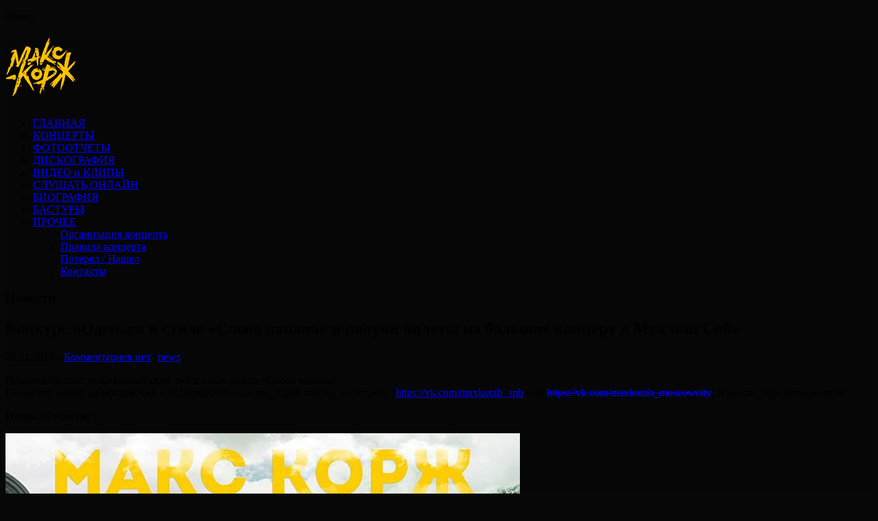

--- FILE ---
content_type: text/html; charset=UTF-8
request_url: https://maxkorzh.by/news/rozygrysh-2/
body_size: 11695
content:
<!DOCTYPE html>
<html dir="ltr" lang="ru-RU" prefix="og: https://ogp.me/ns#">
<head>
	<meta charset="UTF-8">
	<meta name="viewport" content="width=device-width, initial-scale=1, maximum-scale=1">
	<title>Конкурс «Оденься в стиле «Слово пацана» и получи билеты на большие концерт в Мск или Спб» | maxkorzh.by</title>
	<style>img:is([sizes="auto" i], [sizes^="auto," i]) { contain-intrinsic-size: 3000px 1500px }</style>
	
		<!-- All in One SEO 4.8.4.1 - aioseo.com -->
	<meta name="description" content="Правила просты: выкладывай свой лук в стиле клипа &quot;Слово пацана&quot;. Пиши что идешь на московский или питерский концерт, ставь ссылку на встречу (https://vk.com/maxkorzh_spb или https://vk.com/maxkorzh_moscowcity) и хештег #словопацаналук Итоги: 30 ноября!" />
	<meta name="robots" content="max-image-preview:large" />
	<meta name="author" content="maxkorzh.by"/>
	<meta name="google-site-verification" content="google8d5a06408c33e27b" />
	<meta name="yandex-verification" content="fb249e64ecc4a115" />
	<meta name="keywords" content="слово пацана,розыгрыш билетов москва и спб,news" />
	<link rel="canonical" href="https://maxkorzh.by/news/rozygrysh-2/" />
	<meta name="generator" content="All in One SEO (AIOSEO) 4.8.4.1" />
		<meta property="og:locale" content="ru_RU" />
		<meta property="og:site_name" content="maxkorzh.by" />
		<meta property="og:type" content="article" />
		<meta property="og:title" content="Конкурс «Оденься в стиле «Слово пацана» и получи билеты на большие концерт в Мск или Спб» | maxkorzh.by" />
		<meta property="og:description" content="Правила просты: выкладывай свой лук в стиле клипа &quot;Слово пацана&quot;. Пиши что идешь на московский или питерский концерт, ставь ссылку на встречу (https://vk.com/maxkorzh_spb или https://vk.com/maxkorzh_moscowcity) и хештег #словопацаналук Итоги: 30 ноября!" />
		<meta property="og:url" content="https://maxkorzh.by/news/rozygrysh-2/" />
		<meta property="fb:app_id" content="797892056972593" />
		<meta property="fb:admins" content="1515976668616522" />
		<meta property="og:image" content="https://maxkorzh.by/wp-content/uploads/2019/03/logo2.png" />
		<meta property="og:image:secure_url" content="https://maxkorzh.by/wp-content/uploads/2019/03/logo2.png" />
		<meta property="og:image:width" content="512" />
		<meta property="og:image:height" content="512" />
		<meta property="article:tag" content="слово пацана" />
		<meta property="article:tag" content="розыгрыш билетов москва и спб" />
		<meta property="article:tag" content="news" />
		<meta property="article:published_time" content="2016-11-22T08:14:17+00:00" />
		<meta property="article:modified_time" content="2016-11-22T08:15:40+00:00" />
		<meta property="article:publisher" content="https://www.facebook.com/maxkorzhmus" />
		<meta name="twitter:card" content="summary" />
		<meta name="twitter:site" content="@maxkorzh_by" />
		<meta name="twitter:title" content="Конкурс «Оденься в стиле «Слово пацана» и получи билеты на большие концерт в Мск или Спб» | maxkorzh.by" />
		<meta name="twitter:description" content="Правила просты: выкладывай свой лук в стиле клипа &quot;Слово пацана&quot;. Пиши что идешь на московский или питерский концерт, ставь ссылку на встречу (https://vk.com/maxkorzh_spb или https://vk.com/maxkorzh_moscowcity) и хештег #словопацаналук Итоги: 30 ноября!" />
		<meta name="twitter:image" content="https://maxkorzh.by/wp-content/uploads/2019/03/logo2.png" />
		<script type="application/ld+json" class="aioseo-schema">
			{"@context":"https:\/\/schema.org","@graph":[{"@type":"Article","@id":"https:\/\/maxkorzh.by\/news\/rozygrysh-2\/#article","name":"\u041a\u043e\u043d\u043a\u0443\u0440\u0441 \u00ab\u041e\u0434\u0435\u043d\u044c\u0441\u044f \u0432 \u0441\u0442\u0438\u043b\u0435 \u00ab\u0421\u043b\u043e\u0432\u043e \u043f\u0430\u0446\u0430\u043d\u0430\u00bb \u0438 \u043f\u043e\u043b\u0443\u0447\u0438 \u0431\u0438\u043b\u0435\u0442\u044b \u043d\u0430 \u0431\u043e\u043b\u044c\u0448\u0438\u0435 \u043a\u043e\u043d\u0446\u0435\u0440\u0442 \u0432 \u041c\u0441\u043a \u0438\u043b\u0438 \u0421\u043f\u0431\u00bb | maxkorzh.by","headline":"\u041a\u043e\u043d\u043a\u0443\u0440\u0441 &#171;\u041e\u0434\u0435\u043d\u044c\u0441\u044f \u0432 \u0441\u0442\u0438\u043b\u0435 &#171;\u0421\u043b\u043e\u0432\u043e \u043f\u0430\u0446\u0430\u043d\u0430&#187; \u0438 \u043f\u043e\u043b\u0443\u0447\u0438 \u0431\u0438\u043b\u0435\u0442\u044b \u043d\u0430 \u0431\u043e\u043b\u044c\u0448\u0438\u0435 \u043a\u043e\u043d\u0446\u0435\u0440\u0442 \u0432 \u041c\u0441\u043a \u0438\u043b\u0438 \u0421\u043f\u0431&#187;","author":{"@id":"https:\/\/maxkorzh.by\/author\/admin\/#author"},"publisher":{"@id":"https:\/\/maxkorzh.by\/#organization"},"image":{"@type":"ImageObject","url":"https:\/\/maxkorzh.by\/wp-content\/uploads\/2016\/11\/rozygrysh-biletov.jpg","@id":"https:\/\/maxkorzh.by\/news\/rozygrysh-2\/#articleImage","width":750,"height":501,"caption":"\u0440\u043e\u0437\u044b\u0433\u0440\u044b\u0448 \u0431\u0438\u043b\u0435\u0442\u043e\u0432 \u043d\u0430 \u043a\u043e\u043d\u0446\u0435\u0440\u0442\u044b \u0432 \u043c\u043e\u0441\u043a\u0432\u0430 \u0438 \u0441\u043f\u0431"},"datePublished":"2016-11-22T08:14:17+03:00","dateModified":"2016-11-22T08:15:40+03:00","inLanguage":"ru-RU","mainEntityOfPage":{"@id":"https:\/\/maxkorzh.by\/news\/rozygrysh-2\/#webpage"},"isPartOf":{"@id":"https:\/\/maxkorzh.by\/news\/rozygrysh-2\/#webpage"},"articleSection":"news"},{"@type":"BreadcrumbList","@id":"https:\/\/maxkorzh.by\/news\/rozygrysh-2\/#breadcrumblist","itemListElement":[{"@type":"ListItem","@id":"https:\/\/maxkorzh.by#listItem","position":1,"name":"Home","item":"https:\/\/maxkorzh.by","nextItem":{"@type":"ListItem","@id":"https:\/\/maxkorzh.by\/niche\/news\/#listItem","name":"news"}},{"@type":"ListItem","@id":"https:\/\/maxkorzh.by\/niche\/news\/#listItem","position":2,"name":"news","item":"https:\/\/maxkorzh.by\/niche\/news\/","nextItem":{"@type":"ListItem","@id":"https:\/\/maxkorzh.by\/news\/rozygrysh-2\/#listItem","name":"\u041a\u043e\u043d\u043a\u0443\u0440\u0441 &#171;\u041e\u0434\u0435\u043d\u044c\u0441\u044f \u0432 \u0441\u0442\u0438\u043b\u0435 &#171;\u0421\u043b\u043e\u0432\u043e \u043f\u0430\u0446\u0430\u043d\u0430&#187; \u0438 \u043f\u043e\u043b\u0443\u0447\u0438 \u0431\u0438\u043b\u0435\u0442\u044b \u043d\u0430 \u0431\u043e\u043b\u044c\u0448\u0438\u0435 \u043a\u043e\u043d\u0446\u0435\u0440\u0442 \u0432 \u041c\u0441\u043a \u0438\u043b\u0438 \u0421\u043f\u0431&#187;"},"previousItem":{"@type":"ListItem","@id":"https:\/\/maxkorzh.by#listItem","name":"Home"}},{"@type":"ListItem","@id":"https:\/\/maxkorzh.by\/news\/rozygrysh-2\/#listItem","position":3,"name":"\u041a\u043e\u043d\u043a\u0443\u0440\u0441 &#171;\u041e\u0434\u0435\u043d\u044c\u0441\u044f \u0432 \u0441\u0442\u0438\u043b\u0435 &#171;\u0421\u043b\u043e\u0432\u043e \u043f\u0430\u0446\u0430\u043d\u0430&#187; \u0438 \u043f\u043e\u043b\u0443\u0447\u0438 \u0431\u0438\u043b\u0435\u0442\u044b \u043d\u0430 \u0431\u043e\u043b\u044c\u0448\u0438\u0435 \u043a\u043e\u043d\u0446\u0435\u0440\u0442 \u0432 \u041c\u0441\u043a \u0438\u043b\u0438 \u0421\u043f\u0431&#187;","previousItem":{"@type":"ListItem","@id":"https:\/\/maxkorzh.by\/niche\/news\/#listItem","name":"news"}}]},{"@type":"Organization","@id":"https:\/\/maxkorzh.by\/#organization","name":"maxkorzh.by","url":"https:\/\/maxkorzh.by\/","sameAs":["https:\/\/www.instagram.com\/maxkorzh_by","https:\/\/soundcloud.com\/tsimashei"]},{"@type":"Person","@id":"https:\/\/maxkorzh.by\/author\/admin\/#author","url":"https:\/\/maxkorzh.by\/author\/admin\/","name":"maxkorzh.by","image":{"@type":"ImageObject","@id":"https:\/\/maxkorzh.by\/news\/rozygrysh-2\/#authorImage","url":"https:\/\/secure.gravatar.com\/avatar\/519222dad4b588bc80eb9b27d34390c1590846b34606511e06554b1fe1d4178b?s=96&d=mm&r=g","width":96,"height":96,"caption":"maxkorzh.by"}},{"@type":"WebPage","@id":"https:\/\/maxkorzh.by\/news\/rozygrysh-2\/#webpage","url":"https:\/\/maxkorzh.by\/news\/rozygrysh-2\/","name":"\u041a\u043e\u043d\u043a\u0443\u0440\u0441 \u00ab\u041e\u0434\u0435\u043d\u044c\u0441\u044f \u0432 \u0441\u0442\u0438\u043b\u0435 \u00ab\u0421\u043b\u043e\u0432\u043e \u043f\u0430\u0446\u0430\u043d\u0430\u00bb \u0438 \u043f\u043e\u043b\u0443\u0447\u0438 \u0431\u0438\u043b\u0435\u0442\u044b \u043d\u0430 \u0431\u043e\u043b\u044c\u0448\u0438\u0435 \u043a\u043e\u043d\u0446\u0435\u0440\u0442 \u0432 \u041c\u0441\u043a \u0438\u043b\u0438 \u0421\u043f\u0431\u00bb | maxkorzh.by","description":"\u041f\u0440\u0430\u0432\u0438\u043b\u0430 \u043f\u0440\u043e\u0441\u0442\u044b: \u0432\u044b\u043a\u043b\u0430\u0434\u044b\u0432\u0430\u0439 \u0441\u0432\u043e\u0439 \u043b\u0443\u043a \u0432 \u0441\u0442\u0438\u043b\u0435 \u043a\u043b\u0438\u043f\u0430 \"\u0421\u043b\u043e\u0432\u043e \u043f\u0430\u0446\u0430\u043d\u0430\". \u041f\u0438\u0448\u0438 \u0447\u0442\u043e \u0438\u0434\u0435\u0448\u044c \u043d\u0430 \u043c\u043e\u0441\u043a\u043e\u0432\u0441\u043a\u0438\u0439 \u0438\u043b\u0438 \u043f\u0438\u0442\u0435\u0440\u0441\u043a\u0438\u0439 \u043a\u043e\u043d\u0446\u0435\u0440\u0442, \u0441\u0442\u0430\u0432\u044c \u0441\u0441\u044b\u043b\u043a\u0443 \u043d\u0430 \u0432\u0441\u0442\u0440\u0435\u0447\u0443 (https:\/\/vk.com\/maxkorzh_spb \u0438\u043b\u0438 https:\/\/vk.com\/maxkorzh_moscowcity) \u0438 \u0445\u0435\u0448\u0442\u0435\u0433 #\u0441\u043b\u043e\u0432\u043e\u043f\u0430\u0446\u0430\u043d\u0430\u043b\u0443\u043a \u0418\u0442\u043e\u0433\u0438: 30 \u043d\u043e\u044f\u0431\u0440\u044f!","inLanguage":"ru-RU","isPartOf":{"@id":"https:\/\/maxkorzh.by\/#website"},"breadcrumb":{"@id":"https:\/\/maxkorzh.by\/news\/rozygrysh-2\/#breadcrumblist"},"author":{"@id":"https:\/\/maxkorzh.by\/author\/admin\/#author"},"creator":{"@id":"https:\/\/maxkorzh.by\/author\/admin\/#author"},"datePublished":"2016-11-22T08:14:17+03:00","dateModified":"2016-11-22T08:15:40+03:00"},{"@type":"WebSite","@id":"https:\/\/maxkorzh.by\/#website","url":"https:\/\/maxkorzh.by\/","name":"maxkorzh.by","inLanguage":"ru-RU","publisher":{"@id":"https:\/\/maxkorzh.by\/#organization"}}]}
		</script>
		<!-- All in One SEO -->

<link rel='dns-prefetch' href='//maps.googleapis.com' />
<link rel='dns-prefetch' href='//fonts.googleapis.com' />
<link rel="alternate" type="application/rss+xml" title="maxkorzh.by &raquo; Лента комментариев к &laquo;Конкурс &#171;Оденься в стиле &#171;Слово пацана&#187; и получи билеты на большие концерт в Мск или Спб&#187;&raquo;" href="https://maxkorzh.by/news/rozygrysh-2/feed/" />
<script type="text/javascript">
/* <![CDATA[ */
window._wpemojiSettings = {"baseUrl":"https:\/\/s.w.org\/images\/core\/emoji\/16.0.1\/72x72\/","ext":".png","svgUrl":"https:\/\/s.w.org\/images\/core\/emoji\/16.0.1\/svg\/","svgExt":".svg","source":{"concatemoji":"https:\/\/maxkorzh.by\/wp-includes\/js\/wp-emoji-release.min.js?ver=4f178c95a87930cf8257ec77b50611e4"}};
/*! This file is auto-generated */
!function(s,n){var o,i,e;function c(e){try{var t={supportTests:e,timestamp:(new Date).valueOf()};sessionStorage.setItem(o,JSON.stringify(t))}catch(e){}}function p(e,t,n){e.clearRect(0,0,e.canvas.width,e.canvas.height),e.fillText(t,0,0);var t=new Uint32Array(e.getImageData(0,0,e.canvas.width,e.canvas.height).data),a=(e.clearRect(0,0,e.canvas.width,e.canvas.height),e.fillText(n,0,0),new Uint32Array(e.getImageData(0,0,e.canvas.width,e.canvas.height).data));return t.every(function(e,t){return e===a[t]})}function u(e,t){e.clearRect(0,0,e.canvas.width,e.canvas.height),e.fillText(t,0,0);for(var n=e.getImageData(16,16,1,1),a=0;a<n.data.length;a++)if(0!==n.data[a])return!1;return!0}function f(e,t,n,a){switch(t){case"flag":return n(e,"\ud83c\udff3\ufe0f\u200d\u26a7\ufe0f","\ud83c\udff3\ufe0f\u200b\u26a7\ufe0f")?!1:!n(e,"\ud83c\udde8\ud83c\uddf6","\ud83c\udde8\u200b\ud83c\uddf6")&&!n(e,"\ud83c\udff4\udb40\udc67\udb40\udc62\udb40\udc65\udb40\udc6e\udb40\udc67\udb40\udc7f","\ud83c\udff4\u200b\udb40\udc67\u200b\udb40\udc62\u200b\udb40\udc65\u200b\udb40\udc6e\u200b\udb40\udc67\u200b\udb40\udc7f");case"emoji":return!a(e,"\ud83e\udedf")}return!1}function g(e,t,n,a){var r="undefined"!=typeof WorkerGlobalScope&&self instanceof WorkerGlobalScope?new OffscreenCanvas(300,150):s.createElement("canvas"),o=r.getContext("2d",{willReadFrequently:!0}),i=(o.textBaseline="top",o.font="600 32px Arial",{});return e.forEach(function(e){i[e]=t(o,e,n,a)}),i}function t(e){var t=s.createElement("script");t.src=e,t.defer=!0,s.head.appendChild(t)}"undefined"!=typeof Promise&&(o="wpEmojiSettingsSupports",i=["flag","emoji"],n.supports={everything:!0,everythingExceptFlag:!0},e=new Promise(function(e){s.addEventListener("DOMContentLoaded",e,{once:!0})}),new Promise(function(t){var n=function(){try{var e=JSON.parse(sessionStorage.getItem(o));if("object"==typeof e&&"number"==typeof e.timestamp&&(new Date).valueOf()<e.timestamp+604800&&"object"==typeof e.supportTests)return e.supportTests}catch(e){}return null}();if(!n){if("undefined"!=typeof Worker&&"undefined"!=typeof OffscreenCanvas&&"undefined"!=typeof URL&&URL.createObjectURL&&"undefined"!=typeof Blob)try{var e="postMessage("+g.toString()+"("+[JSON.stringify(i),f.toString(),p.toString(),u.toString()].join(",")+"));",a=new Blob([e],{type:"text/javascript"}),r=new Worker(URL.createObjectURL(a),{name:"wpTestEmojiSupports"});return void(r.onmessage=function(e){c(n=e.data),r.terminate(),t(n)})}catch(e){}c(n=g(i,f,p,u))}t(n)}).then(function(e){for(var t in e)n.supports[t]=e[t],n.supports.everything=n.supports.everything&&n.supports[t],"flag"!==t&&(n.supports.everythingExceptFlag=n.supports.everythingExceptFlag&&n.supports[t]);n.supports.everythingExceptFlag=n.supports.everythingExceptFlag&&!n.supports.flag,n.DOMReady=!1,n.readyCallback=function(){n.DOMReady=!0}}).then(function(){return e}).then(function(){var e;n.supports.everything||(n.readyCallback(),(e=n.source||{}).concatemoji?t(e.concatemoji):e.wpemoji&&e.twemoji&&(t(e.twemoji),t(e.wpemoji)))}))}((window,document),window._wpemojiSettings);
/* ]]> */
</script>
<style id='wp-emoji-styles-inline-css' type='text/css'>

	img.wp-smiley, img.emoji {
		display: inline !important;
		border: none !important;
		box-shadow: none !important;
		height: 1em !important;
		width: 1em !important;
		margin: 0 0.07em !important;
		vertical-align: -0.1em !important;
		background: none !important;
		padding: 0 !important;
	}
</style>
<link rel='stylesheet' id='wp-block-library-css' href='https://maxkorzh.by/wp-includes/css/dist/block-library/style.min.css?ver=4f178c95a87930cf8257ec77b50611e4' type='text/css' media='all' />
<style id='classic-theme-styles-inline-css' type='text/css'>
/*! This file is auto-generated */
.wp-block-button__link{color:#fff;background-color:#32373c;border-radius:9999px;box-shadow:none;text-decoration:none;padding:calc(.667em + 2px) calc(1.333em + 2px);font-size:1.125em}.wp-block-file__button{background:#32373c;color:#fff;text-decoration:none}
</style>
<style id='global-styles-inline-css' type='text/css'>
:root{--wp--preset--aspect-ratio--square: 1;--wp--preset--aspect-ratio--4-3: 4/3;--wp--preset--aspect-ratio--3-4: 3/4;--wp--preset--aspect-ratio--3-2: 3/2;--wp--preset--aspect-ratio--2-3: 2/3;--wp--preset--aspect-ratio--16-9: 16/9;--wp--preset--aspect-ratio--9-16: 9/16;--wp--preset--color--black: #000000;--wp--preset--color--cyan-bluish-gray: #abb8c3;--wp--preset--color--white: #ffffff;--wp--preset--color--pale-pink: #f78da7;--wp--preset--color--vivid-red: #cf2e2e;--wp--preset--color--luminous-vivid-orange: #ff6900;--wp--preset--color--luminous-vivid-amber: #fcb900;--wp--preset--color--light-green-cyan: #7bdcb5;--wp--preset--color--vivid-green-cyan: #00d084;--wp--preset--color--pale-cyan-blue: #8ed1fc;--wp--preset--color--vivid-cyan-blue: #0693e3;--wp--preset--color--vivid-purple: #9b51e0;--wp--preset--gradient--vivid-cyan-blue-to-vivid-purple: linear-gradient(135deg,rgba(6,147,227,1) 0%,rgb(155,81,224) 100%);--wp--preset--gradient--light-green-cyan-to-vivid-green-cyan: linear-gradient(135deg,rgb(122,220,180) 0%,rgb(0,208,130) 100%);--wp--preset--gradient--luminous-vivid-amber-to-luminous-vivid-orange: linear-gradient(135deg,rgba(252,185,0,1) 0%,rgba(255,105,0,1) 100%);--wp--preset--gradient--luminous-vivid-orange-to-vivid-red: linear-gradient(135deg,rgba(255,105,0,1) 0%,rgb(207,46,46) 100%);--wp--preset--gradient--very-light-gray-to-cyan-bluish-gray: linear-gradient(135deg,rgb(238,238,238) 0%,rgb(169,184,195) 100%);--wp--preset--gradient--cool-to-warm-spectrum: linear-gradient(135deg,rgb(74,234,220) 0%,rgb(151,120,209) 20%,rgb(207,42,186) 40%,rgb(238,44,130) 60%,rgb(251,105,98) 80%,rgb(254,248,76) 100%);--wp--preset--gradient--blush-light-purple: linear-gradient(135deg,rgb(255,206,236) 0%,rgb(152,150,240) 100%);--wp--preset--gradient--blush-bordeaux: linear-gradient(135deg,rgb(254,205,165) 0%,rgb(254,45,45) 50%,rgb(107,0,62) 100%);--wp--preset--gradient--luminous-dusk: linear-gradient(135deg,rgb(255,203,112) 0%,rgb(199,81,192) 50%,rgb(65,88,208) 100%);--wp--preset--gradient--pale-ocean: linear-gradient(135deg,rgb(255,245,203) 0%,rgb(182,227,212) 50%,rgb(51,167,181) 100%);--wp--preset--gradient--electric-grass: linear-gradient(135deg,rgb(202,248,128) 0%,rgb(113,206,126) 100%);--wp--preset--gradient--midnight: linear-gradient(135deg,rgb(2,3,129) 0%,rgb(40,116,252) 100%);--wp--preset--font-size--small: 13px;--wp--preset--font-size--medium: 20px;--wp--preset--font-size--large: 36px;--wp--preset--font-size--x-large: 42px;--wp--preset--spacing--20: 0.44rem;--wp--preset--spacing--30: 0.67rem;--wp--preset--spacing--40: 1rem;--wp--preset--spacing--50: 1.5rem;--wp--preset--spacing--60: 2.25rem;--wp--preset--spacing--70: 3.38rem;--wp--preset--spacing--80: 5.06rem;--wp--preset--shadow--natural: 6px 6px 9px rgba(0, 0, 0, 0.2);--wp--preset--shadow--deep: 12px 12px 50px rgba(0, 0, 0, 0.4);--wp--preset--shadow--sharp: 6px 6px 0px rgba(0, 0, 0, 0.2);--wp--preset--shadow--outlined: 6px 6px 0px -3px rgba(255, 255, 255, 1), 6px 6px rgba(0, 0, 0, 1);--wp--preset--shadow--crisp: 6px 6px 0px rgba(0, 0, 0, 1);}:where(.is-layout-flex){gap: 0.5em;}:where(.is-layout-grid){gap: 0.5em;}body .is-layout-flex{display: flex;}.is-layout-flex{flex-wrap: wrap;align-items: center;}.is-layout-flex > :is(*, div){margin: 0;}body .is-layout-grid{display: grid;}.is-layout-grid > :is(*, div){margin: 0;}:where(.wp-block-columns.is-layout-flex){gap: 2em;}:where(.wp-block-columns.is-layout-grid){gap: 2em;}:where(.wp-block-post-template.is-layout-flex){gap: 1.25em;}:where(.wp-block-post-template.is-layout-grid){gap: 1.25em;}.has-black-color{color: var(--wp--preset--color--black) !important;}.has-cyan-bluish-gray-color{color: var(--wp--preset--color--cyan-bluish-gray) !important;}.has-white-color{color: var(--wp--preset--color--white) !important;}.has-pale-pink-color{color: var(--wp--preset--color--pale-pink) !important;}.has-vivid-red-color{color: var(--wp--preset--color--vivid-red) !important;}.has-luminous-vivid-orange-color{color: var(--wp--preset--color--luminous-vivid-orange) !important;}.has-luminous-vivid-amber-color{color: var(--wp--preset--color--luminous-vivid-amber) !important;}.has-light-green-cyan-color{color: var(--wp--preset--color--light-green-cyan) !important;}.has-vivid-green-cyan-color{color: var(--wp--preset--color--vivid-green-cyan) !important;}.has-pale-cyan-blue-color{color: var(--wp--preset--color--pale-cyan-blue) !important;}.has-vivid-cyan-blue-color{color: var(--wp--preset--color--vivid-cyan-blue) !important;}.has-vivid-purple-color{color: var(--wp--preset--color--vivid-purple) !important;}.has-black-background-color{background-color: var(--wp--preset--color--black) !important;}.has-cyan-bluish-gray-background-color{background-color: var(--wp--preset--color--cyan-bluish-gray) !important;}.has-white-background-color{background-color: var(--wp--preset--color--white) !important;}.has-pale-pink-background-color{background-color: var(--wp--preset--color--pale-pink) !important;}.has-vivid-red-background-color{background-color: var(--wp--preset--color--vivid-red) !important;}.has-luminous-vivid-orange-background-color{background-color: var(--wp--preset--color--luminous-vivid-orange) !important;}.has-luminous-vivid-amber-background-color{background-color: var(--wp--preset--color--luminous-vivid-amber) !important;}.has-light-green-cyan-background-color{background-color: var(--wp--preset--color--light-green-cyan) !important;}.has-vivid-green-cyan-background-color{background-color: var(--wp--preset--color--vivid-green-cyan) !important;}.has-pale-cyan-blue-background-color{background-color: var(--wp--preset--color--pale-cyan-blue) !important;}.has-vivid-cyan-blue-background-color{background-color: var(--wp--preset--color--vivid-cyan-blue) !important;}.has-vivid-purple-background-color{background-color: var(--wp--preset--color--vivid-purple) !important;}.has-black-border-color{border-color: var(--wp--preset--color--black) !important;}.has-cyan-bluish-gray-border-color{border-color: var(--wp--preset--color--cyan-bluish-gray) !important;}.has-white-border-color{border-color: var(--wp--preset--color--white) !important;}.has-pale-pink-border-color{border-color: var(--wp--preset--color--pale-pink) !important;}.has-vivid-red-border-color{border-color: var(--wp--preset--color--vivid-red) !important;}.has-luminous-vivid-orange-border-color{border-color: var(--wp--preset--color--luminous-vivid-orange) !important;}.has-luminous-vivid-amber-border-color{border-color: var(--wp--preset--color--luminous-vivid-amber) !important;}.has-light-green-cyan-border-color{border-color: var(--wp--preset--color--light-green-cyan) !important;}.has-vivid-green-cyan-border-color{border-color: var(--wp--preset--color--vivid-green-cyan) !important;}.has-pale-cyan-blue-border-color{border-color: var(--wp--preset--color--pale-cyan-blue) !important;}.has-vivid-cyan-blue-border-color{border-color: var(--wp--preset--color--vivid-cyan-blue) !important;}.has-vivid-purple-border-color{border-color: var(--wp--preset--color--vivid-purple) !important;}.has-vivid-cyan-blue-to-vivid-purple-gradient-background{background: var(--wp--preset--gradient--vivid-cyan-blue-to-vivid-purple) !important;}.has-light-green-cyan-to-vivid-green-cyan-gradient-background{background: var(--wp--preset--gradient--light-green-cyan-to-vivid-green-cyan) !important;}.has-luminous-vivid-amber-to-luminous-vivid-orange-gradient-background{background: var(--wp--preset--gradient--luminous-vivid-amber-to-luminous-vivid-orange) !important;}.has-luminous-vivid-orange-to-vivid-red-gradient-background{background: var(--wp--preset--gradient--luminous-vivid-orange-to-vivid-red) !important;}.has-very-light-gray-to-cyan-bluish-gray-gradient-background{background: var(--wp--preset--gradient--very-light-gray-to-cyan-bluish-gray) !important;}.has-cool-to-warm-spectrum-gradient-background{background: var(--wp--preset--gradient--cool-to-warm-spectrum) !important;}.has-blush-light-purple-gradient-background{background: var(--wp--preset--gradient--blush-light-purple) !important;}.has-blush-bordeaux-gradient-background{background: var(--wp--preset--gradient--blush-bordeaux) !important;}.has-luminous-dusk-gradient-background{background: var(--wp--preset--gradient--luminous-dusk) !important;}.has-pale-ocean-gradient-background{background: var(--wp--preset--gradient--pale-ocean) !important;}.has-electric-grass-gradient-background{background: var(--wp--preset--gradient--electric-grass) !important;}.has-midnight-gradient-background{background: var(--wp--preset--gradient--midnight) !important;}.has-small-font-size{font-size: var(--wp--preset--font-size--small) !important;}.has-medium-font-size{font-size: var(--wp--preset--font-size--medium) !important;}.has-large-font-size{font-size: var(--wp--preset--font-size--large) !important;}.has-x-large-font-size{font-size: var(--wp--preset--font-size--x-large) !important;}
:where(.wp-block-post-template.is-layout-flex){gap: 1.25em;}:where(.wp-block-post-template.is-layout-grid){gap: 1.25em;}
:where(.wp-block-columns.is-layout-flex){gap: 2em;}:where(.wp-block-columns.is-layout-grid){gap: 2em;}
:root :where(.wp-block-pullquote){font-size: 1.5em;line-height: 1.6;}
</style>
<link rel='stylesheet' id='cisc-shortcodes-css' href='https://maxkorzh.by/wp-content/plugins/cssigniter-shortcodes/src/style.min.css?ver=2.4.1' type='text/css' media='all' />
<link rel='stylesheet' id='font-awesome-css' href='https://maxkorzh.by/wp-content/plugins/cssigniter-shortcodes/src/css/font-awesome.min.css?ver=4.7.0' type='text/css' media='all' />
<link rel='stylesheet' id='tiny-slider-css' href='https://maxkorzh.by/wp-content/plugins/cssigniter-shortcodes/src/vendor/tiny-slider/tiny-slider.min.css?ver=2.9.3' type='text/css' media='all' />
<link crossorigin="anonymous" rel='stylesheet' id='google-font-lato-poppins-css' href='//fonts.googleapis.com/css?family=Lato%3A400%2C700%2C900%2C400italic%7CPoppins%3A300%2C500%2C700&#038;ver=4f178c95a87930cf8257ec77b50611e4' type='text/css' media='all' />
<link rel='stylesheet' id='flexslider-css' href='https://maxkorzh.by/wp-content/themes/maxkorzh2/css/flexslider.css?ver=4f178c95a87930cf8257ec77b50611e4' type='text/css' media='all' />
<link rel='stylesheet' id='magnific-css' href='https://maxkorzh.by/wp-content/themes/maxkorzh2/css/magnific.css?ver=4f178c95a87930cf8257ec77b50611e4' type='text/css' media='all' />
<link rel='stylesheet' id='mmenu-css' href='https://maxkorzh.by/wp-content/themes/maxkorzh2/css/mmenu.css?ver=4f178c95a87930cf8257ec77b50611e4' type='text/css' media='all' />
<link rel='stylesheet' id='mediaelement-css' href='https://maxkorzh.by/wp-includes/js/mediaelement/mediaelementplayer-legacy.min.css?ver=4.2.17' type='text/css' media='all' />
<link rel='stylesheet' id='wp-mediaelement-css' href='https://maxkorzh.by/wp-includes/js/mediaelement/wp-mediaelement.min.css?ver=4f178c95a87930cf8257ec77b50611e4' type='text/css' media='all' />
<link rel='stylesheet' id='ci-base-css' href='https://maxkorzh.by/wp-content/themes/maxkorzh2/css/base.css?ver=4f178c95a87930cf8257ec77b50611e4' type='text/css' media='all' />
<link rel='stylesheet' id='dashicons-css' href='https://maxkorzh.by/wp-includes/css/dashicons.min.css?ver=4f178c95a87930cf8257ec77b50611e4' type='text/css' media='all' />
<link rel='stylesheet' id='ci-style-css' href='https://maxkorzh.by/wp-content/themes/maxkorzh2/style.css?ver=5.2' type='text/css' media='all' />
<style id='ci-style-inline-css' type='text/css'>
.section-title-wrap .section-title{background-repeat: no-repeat;} 
.section-title-wrap .section-title { }
</style>
<link rel='stylesheet' id='ci-color-scheme-css' href='https://maxkorzh.by/wp-content/themes/maxkorzh2/colors/modern_default.css?ver=4f178c95a87930cf8257ec77b50611e4' type='text/css' media='all' />
<script type="text/javascript" src="//maps.googleapis.com/maps/api/js?v=3&amp;key=AIzaSyBUTs-qC4birt1nu_fJuxRuXQxVml2kwbU&amp;ver=2.4.1" id="cisc-google-maps-js"></script>
<script type="text/javascript" src="https://maxkorzh.by/wp-includes/js/jquery/jquery.min.js?ver=3.7.1" id="jquery-core-js"></script>
<script type="text/javascript" src="https://maxkorzh.by/wp-includes/js/jquery/jquery-migrate.min.js?ver=3.4.1" id="jquery-migrate-js"></script>
<link rel="https://api.w.org/" href="https://maxkorzh.by/wp-json/" /><link rel="alternate" title="JSON" type="application/json" href="https://maxkorzh.by/wp-json/wp/v2/posts/7406" /><link rel="EditURI" type="application/rsd+xml" title="RSD" href="https://maxkorzh.by/xmlrpc.php?rsd" />

<link rel='shortlink' href='https://maxkorzh.by/?p=7406' />
<link rel="alternate" title="oEmbed (JSON)" type="application/json+oembed" href="https://maxkorzh.by/wp-json/oembed/1.0/embed?url=https%3A%2F%2Fmaxkorzh.by%2Fnews%2Frozygrysh-2%2F" />
<link rel="alternate" title="oEmbed (XML)" type="text/xml+oembed" href="https://maxkorzh.by/wp-json/oembed/1.0/embed?url=https%3A%2F%2Fmaxkorzh.by%2Fnews%2Frozygrysh-2%2F&#038;format=xml" />
<script>
  (function(i,s,o,g,r,a,m){i['GoogleAnalyticsObject']=r;i[r]=i[r]||function(){
  (i[r].q=i[r].q||[]).push(arguments)},i[r].l=1*new Date();a=s.createElement(o),
  m=s.getElementsByTagName(o)[0];a.async=1;a.src=g;m.parentNode.insertBefore(a,m)
  })(window,document,'script','//www.google-analytics.com/analytics.js','ga');

  ga('create', 'UA-48428103-1', 'auto');
  ga('send', 'pageview');

</script>

<!-- Yandex.Metrika counter --> <script type="text/javascript" > (function(m,e,t,r,i,k,a){m[i]=m[i]||function(){(m[i].a=m[i].a||[]).push(arguments)}; m[i].l=1*new Date();k=e.createElement(t),a=e.getElementsByTagName(t)[0],k.async=1,k.src=r,a.parentNode.insertBefore(k,a)}) (window, document, "script", "https://mc.yandex.ru/metrika/tag.js", "ym"); ym(24120787, "init", { clickmap:true, trackLinks:true, accurateTrackBounce:true }); </script> <noscript><div><img src="https://mc.yandex.ru/watch/24120787" style="position:absolute; left:-9999px;" alt="" /></div></noscript> <!-- /Yandex.Metrika counter --><link rel="alternate" type="application/rss+xml" title="maxkorzh.by RSS Feed" href="http://feeds.feedburner.com/maxkorzh_by" /><link rel="pingback" href="https://maxkorzh.by/xmlrpc.php" />

<!-- EventON Version -->
<meta name="generator" content="EventON 2.6.17" />

<style type="text/css">.broken_link, a.broken_link {
	text-decoration: line-through;
}</style><link rel="amphtml" href="https://maxkorzh.by/news/rozygrysh-2/amp/"><link rel="icon" href="https://maxkorzh.by/wp-content/uploads/2019/03/cropped-logo2-32x32.png" sizes="32x32" />
<link rel="icon" href="https://maxkorzh.by/wp-content/uploads/2019/03/cropped-logo2-192x192.png" sizes="192x192" />
<link rel="apple-touch-icon" href="https://maxkorzh.by/wp-content/uploads/2019/03/cropped-logo2-180x180.png" />
<meta name="msapplication-TileImage" content="https://maxkorzh.by/wp-content/uploads/2019/03/cropped-logo2-270x270.png" />
				<style type="text/css">
					body{background-color: #070707;background-repeat: repeat;background-image: none;} 				</style>
						<style type="text/css">
				.container, #footer-wrap > .container { background: rgba(0, 0, 0,0.1); }
			</style>
			
</head>


<body class="wp-singular post-template-default single single-post postid-7406 single-format-standard wp-theme-maxkorzh2 ci-muzak ci-muzak-5-2 ci-scheme-modern_default ci-dark-scheme">

	<div id="mobile-bar">
	<a class="menu-trigger" href="#mobilemenu"><i class="fa fa-bars"></i></a>
	<p class="mob-title">Меню</p>
</div>


	<div id="page">
		<div class="container">
			<header id="header">
				<div class="row row-table">
					<div class="col-md-3 col-sm-5 col-xs-12">
						<div id="logo" class="imglogo">
							<h1><a href="https://maxkorzh.by/"><img src="http://maxkorzh.by/wp-content/uploads/2019/03/logo.png" alt="maxkorzh.by"  /></a></h1>													</div>
					</div>

					<div class="col-md-9 col-sm-7 col-xs-12">
						
					</div>
				</div>

								<div class="row">
					<div class="col-xs-12">
						<nav id="nav" class="nav">
	<ul id="navigation" class="navigation group"><li id="menu-item-233" class="menu-item menu-item-type-post_type menu-item-object-page menu-item-home menu-item-233"><a href="https://maxkorzh.by/">ГЛАВНАЯ</a></li>
<li id="menu-item-228" class="menu-item menu-item-type-post_type menu-item-object-page menu-item-228"><a href="https://maxkorzh.by/events/">КОНЦЕРТЫ</a></li>
<li id="menu-item-322" class="menu-item menu-item-type-post_type menu-item-object-page menu-item-322"><a href="https://maxkorzh.by/galleries/">ФОТООТЧЕТЫ</a></li>
<li id="menu-item-269" class="menu-item menu-item-type-post_type menu-item-object-page menu-item-269"><a href="https://maxkorzh.by/audio/">ДИСКОГРАФИЯ</a></li>
<li id="menu-item-323" class="menu-item menu-item-type-post_type menu-item-object-page menu-item-323"><a href="https://maxkorzh.by/videos/">ВИДЕО и КЛИПЫ</a></li>
<li id="menu-item-6068" class="menu-item menu-item-type-post_type menu-item-object-page menu-item-6068"><a href="https://maxkorzh.by/slushat-vse-albomy-online/">СЛУШАТЬ ОНЛАЙН</a></li>
<li id="menu-item-4395" class="menu-item menu-item-type-post_type menu-item-object-page menu-item-4395"><a href="https://maxkorzh.by/artists/">БИОГРАФИЯ</a></li>
<li id="menu-item-11784" class="menu-item menu-item-type-post_type menu-item-object-page menu-item-11784"><a href="https://maxkorzh.by/bus-tour/">БАСТУРЫ</a></li>
<li id="menu-item-12753" class="menu-item menu-item-type-custom menu-item-object-custom menu-item-has-children menu-item-12753"><a href="#">ПРОЧЕЕ</a>
<ul class="sub-menu">
	<li id="menu-item-7399" class="menu-item menu-item-type-post_type menu-item-object-page menu-item-7399"><a href="https://maxkorzh.by/organizacija-koncertov/">Организация концерта</a></li>
	<li id="menu-item-7998" class="menu-item menu-item-type-post_type menu-item-object-page menu-item-7998"><a href="https://maxkorzh.by/pravila-koncerta/">Правила концерта</a></li>
	<li id="menu-item-6268" class="menu-item menu-item-type-post_type menu-item-object-page menu-item-6268"><a href="https://maxkorzh.by/poterjal-nashel/">Потерял / Нашел</a></li>
	<li id="menu-item-6349" class="menu-item menu-item-type-post_type menu-item-object-page menu-item-6349"><a href="https://maxkorzh.by/contact/">Контакты</a></li>
</ul>
</li>
</ul>	
</nav>					</div>
				</div>
				
				<div id="mobilemenu"></div>

			</header><!-- /header -->	


<div class="row section-title-wrap section-title-no-top-radius">
	<div class="col-xs-12">
					<h3 class="section-title">Новости</h3>
			</div>
</div>

<div class="row">
				
	<div class="col-md-8 content">
	
		
			<article class="inner-post post-7406 post type-post status-publish format-standard hentry category-news">

				<div class="post-intro">
										<h1 class="entry-title">
						Конкурс &#171;Оденься в стиле &#171;Слово пацана&#187; и получи билеты на большие концерт в Мск или Спб&#187;					</h1>
				</div>
	
				<div class="post-body group">
					
					<p class="meta">
						<time class="published post-date" datetime="2016-11-22T08:14:17+03:00">22.11.2016</time>
						<span class="bull">&bull;</span> <a href="https://maxkorzh.by/news/rozygrysh-2/#respond">Комментариев нет</a> 
						<span class="bull">&bull;</span><a href="https://maxkorzh.by/niche/news/" rel="category tag">news</a>					</p>

					<div class="entry-content">
						<p>Правила просты: выкладывай свой лук в стиле клипа &#171;Слово пацана&#187;.<br />
Пиши что идешь на московский или питерский концерт, ставь ссылку на встречу (<a href="https://vk.com/maxkorzh_spb">https://vk.com/maxkorzh_spb</a> или <a href="https://vk.com/maxkorzh_moscowcity" target="_blank" class="broken_link">https://vk.com/maxkorzh_moscowcity</a>) и хештег #словопацаналук</p>
<p>Итоги: 30 ноября!</p>
<p><a href="https://maxkorzh.by/news/rozygrysh-2/attachment/rozygrysh-biletov/" rel="attachment wp-att-7407"><img fetchpriority="high" decoding="async" class="aligncenter size-full wp-image-7407" src="https://maxkorzh.by/wp-content/uploads/2016/11/rozygrysh-biletov.jpg" alt="розыгрыш билетов на концерты в москва и спб" width="750" height="501" srcset="https://maxkorzh.by/wp-content/uploads/2016/11/rozygrysh-biletov.jpg 750w, https://maxkorzh.by/wp-content/uploads/2016/11/rozygrysh-biletov-300x200.jpg 300w, https://maxkorzh.by/wp-content/uploads/2016/11/rozygrysh-biletov-560x374.jpg 560w" sizes="(max-width: 750px) 100vw, 750px" /></a></p>
					</div>
										
				</div>

				
				
				<p class="meta"></p> 

			</article>
			
			
	</div>
	
	<aside class="col-md-4 sidebar">

		<div id="custom_html-11" class="widget_text widget_custom_html widget group"><h3 class="widget-title">Поделиться</h3><div class="textwidget custom-html-widget"><script src="https://yastatic.net/share2/share.js"></script>
<div class="ya-share2" data-curtain data-services="vkontakte,facebook,odnoklassniki,telegram,twitter,viber,whatsapp"></div></div></div><div id="ci_galleries_widget-6" class="widget_ci_galleries_widget widget group"><h3 class="widget-title">Фотоотчет</h3>			<div class="list-item">
				<a href="https://maxkorzh.by/galleries/penza-06-12-2019/">
					<img width="580" height="350" src="https://maxkorzh.by/wp-content/uploads/2019/12/maxkorzh-penza-06-12-2019-51-580x350.jpg" class="attachment-post-thumbnail size-post-thumbnail wp-post-image" alt="" decoding="async" loading="lazy" />				</a>

				<div class="list-item-info">
					<h2 class="list-item-head">06.12.2019 Дизель-Арена</h2>
					<h3 class="list-item-sub">Пенза, Россия</h3>

					<p class="list-item-actions">
						<a href="https://maxkorzh.by/galleries/penza-06-12-2019/" class="action-btn view">Смотреть</a>
					</p>
				</div>
			</div>
			</div><div id="ci_videos_widget-7" class="widget_ci_videos_widget widget group"><h3 class="widget-title">Видео</h3>						<div class="list-item list-item-video">
				<a href="https://youtu.be/POixBqTnUSQ" class="overlay-link ci-lightbox mfp-iframe">
					<img width="580" height="350" src="https://maxkorzh.by/wp-content/uploads/2020/04/maxresdefault-1-580x350.jpg" class="attachment-post-thumbnail size-post-thumbnail wp-post-image" alt="" decoding="async" loading="lazy" />					<div class="overlay icon-play"></div>
				</a>

				<div class="list-item-info">
					<h2 class="list-item-head">Казанское землетрясение 14.04.19</h2>
				</div>
			</div>
			</div>		
	</aside>

</div>		


	</div>

	<div id="footer-wrap">
		<div class="container">
			<footer class="row">
				<div class="col-md-12">
					<div id="footer">
						<div class="row">
							<div class="col-sm-4 widget-area">
															</div>
									
							<div class="col-sm-4 widget-area">
															</div>
								
							<div class="col-sm-4 widget-area">
															</div>
						</div>
					</div>

										<div class="footer-credits">
						<div class="row">
							<div class="col-sm-6 col-xs-12">
								<p class="footer-left">
																	</p>
							</div>

							<div class="col-sm-6 col-xs-12">
								<p class="footer-right">
									2013-2020 tsimashei								</p>
							</div>
						</div>
					</div>
									</div>
			</footer>	
		</div>
	</div>
</div>	

<script type="speculationrules">
{"prefetch":[{"source":"document","where":{"and":[{"href_matches":"\/*"},{"not":{"href_matches":["\/wp-*.php","\/wp-admin\/*","\/wp-content\/uploads\/*","\/wp-content\/*","\/wp-content\/plugins\/*","\/wp-content\/themes\/maxkorzh2\/*","\/*\\?(.+)"]}},{"not":{"selector_matches":"a[rel~=\"nofollow\"]"}},{"not":{"selector_matches":".no-prefetch, .no-prefetch a"}}]},"eagerness":"conservative"}]}
</script>
		<script type="text/javascript" alt='evo_map_styles'>
		/*<![CDATA[*/
		var gmapstyles = 'default';
		/* ]]> */
		</script>		
		<div class='evo_lightboxes' style='display:none'>					<div class='evo_lightbox eventcard eventon_events_list' id='' >
						<div class="evo_content_in">													
							<div class="evo_content_inin">
								<div class="evo_lightbox_content">
									<a class='evolbclose '>X</a>
									<div class='evo_lightbox_body eventon_list_event evo_pop_body evcal_eventcard'> </div>
								</div>
							</div>							
						</div>
					</div>
					</div><script type="text/javascript" src="https://maxkorzh.by/wp-content/plugins/cssigniter-shortcodes/src/vendor/tiny-slider/tiny-slider.min.js?ver=2.9.3" id="tiny-slider-js"></script>
<script type="text/javascript" src="https://maxkorzh.by/wp-content/plugins/cssigniter-shortcodes/src/js/scripts.min.js?ver=2.4.1" id="cisc-shortcodes-js"></script>
<script type="text/javascript" src="https://maxkorzh.by/wp-includes/js/comment-reply.min.js?ver=4f178c95a87930cf8257ec77b50611e4" id="comment-reply-js" async="async" data-wp-strategy="async"></script>
<script type="text/javascript" src="https://maxkorzh.by/wp-content/themes/maxkorzh2/js/jquery.isotope.min.js?ver=4f178c95a87930cf8257ec77b50611e4" id="jquery-isotope-js"></script>
<script type="text/javascript" src="https://maxkorzh.by/wp-content/themes/maxkorzh2/js/superfish.js?ver=4f178c95a87930cf8257ec77b50611e4" id="jquery-superfish-js"></script>
<script type="text/javascript" src="https://maxkorzh.by/wp-content/themes/maxkorzh2/js/jquery.mmenu.min.all.js?ver=4f178c95a87930cf8257ec77b50611e4" id="jquery-mmenu-js"></script>
<script type="text/javascript" src="https://maxkorzh.by/wp-content/themes/maxkorzh2/js/jquery.flexslider-min.js?ver=4f178c95a87930cf8257ec77b50611e4" id="jquery-flexslider-js"></script>
<script type="text/javascript" src="https://maxkorzh.by/wp-content/themes/maxkorzh2/js/jquery.magnific-popup.js?ver=4f178c95a87930cf8257ec77b50611e4" id="jquery-magnific-popup-js"></script>
<script type="text/javascript" src="https://maxkorzh.by/wp-content/themes/maxkorzh2/js/jquery.equalHeights.js?ver=4f178c95a87930cf8257ec77b50611e4" id="jquery-equalheights-js"></script>
<script type="text/javascript" src="https://maxkorzh.by/wp-content/themes/maxkorzh2/panel/scripts/jquery.fitvids.js?ver=1.1" id="jquery-fitVids-js"></script>
<script type="text/javascript" src="https://maxkorzh.by/wp-content/themes/maxkorzh2/js/soundmanager2/script/soundmanager2-nodebug-jsmin.js?ver=2.97a" id="soundmanager-core-js"></script>
<script type="text/javascript" src="https://maxkorzh.by/wp-content/themes/maxkorzh2/js/soundmanager2/script/mp3-player-button.js?ver=2.97" id="soundmanager-mp3-button-js"></script>
<script type="text/javascript" src="https://maxkorzh.by/wp-content/themes/maxkorzh2/js/jquery.shoutcast.min.js?ver=5.2" id="jquery-shoutcast-js"></script>
<script type="text/javascript" src="https://maxkorzh.by/wp-content/themes/maxkorzh2/js/ci_audioplayer.js?ver=5.2" id="ci_audioplayer-js"></script>
<script type="text/javascript" id="mediaelement-core-js-before">
/* <![CDATA[ */
var mejsL10n = {"language":"ru","strings":{"mejs.download-file":"\u0421\u043a\u0430\u0447\u0430\u0442\u044c \u0444\u0430\u0439\u043b","mejs.install-flash":"Flash player \u043f\u043b\u0430\u0433\u0438\u043d \u0431\u044b\u043b \u043e\u0442\u043a\u043b\u044e\u0447\u0435\u043d \u0438\u043b\u0438 \u043d\u0435 \u0431\u044b\u043b \u0443\u0441\u0442\u0430\u043d\u043e\u0432\u043b\u0435\u043d \u0432 \u0432\u0430\u0448\u0435\u043c \u0431\u0440\u0430\u0443\u0437\u0435\u0440\u0435. \u041f\u043e\u0436\u0430\u043b\u0443\u0439\u0441\u0442\u0430, \u0432\u043a\u043b\u044e\u0447\u0438\u0442\u0435 \u043f\u043b\u0430\u0433\u0438\u043d Flash player \u0438\u043b\u0438 \u0441\u043a\u0430\u0447\u0430\u0439\u0442\u0435 \u043f\u043e\u0441\u043b\u0435\u0434\u043d\u044e\u044e \u0432\u0435\u0440\u0441\u0438\u044e \u0441 https:\/\/get.adobe.com\/flashplayer\/","mejs.fullscreen":"\u041d\u0430 \u0432\u0435\u0441\u044c \u044d\u043a\u0440\u0430\u043d","mejs.play":"\u0412\u043e\u0441\u043f\u0440\u043e\u0438\u0437\u0432\u0435\u0441\u0442\u0438","mejs.pause":"\u041f\u0430\u0443\u0437\u0430","mejs.time-slider":"\u0428\u043a\u0430\u043b\u0430 \u0432\u0440\u0435\u043c\u0435\u043d\u0438","mejs.time-help-text":"\u0418\u0441\u043f\u043e\u043b\u044c\u0437\u0443\u0439\u0442\u0435 \u043a\u043b\u0430\u0432\u0438\u0448\u0438 \u0432\u043b\u0435\u0432\u043e\/\u0432\u043f\u0440\u0430\u0432\u043e, \u0447\u0442\u043e\u0431\u044b \u043f\u0435\u0440\u0435\u043c\u0435\u0441\u0442\u0438\u0442\u044c\u0441\u044f \u043d\u0430 \u043e\u0434\u043d\u0443 \u0441\u0435\u043a\u0443\u043d\u0434\u0443; \u0432\u0432\u0435\u0440\u0445\/\u0432\u043d\u0438\u0437, \u0447\u0442\u043e\u0431\u044b \u043f\u0435\u0440\u0435\u043c\u0435\u0441\u0442\u0438\u0442\u044c\u0441\u044f \u043d\u0430 \u0434\u0435\u0441\u044f\u0442\u044c \u0441\u0435\u043a\u0443\u043d\u0434.","mejs.live-broadcast":"\u041f\u0440\u044f\u043c\u0430\u044f \u0442\u0440\u0430\u043d\u0441\u043b\u044f\u0446\u0438\u044f","mejs.volume-help-text":"\u0418\u0441\u043f\u043e\u043b\u044c\u0437\u0443\u0439\u0442\u0435 \u043a\u043b\u0430\u0432\u0438\u0448\u0438 \u0432\u0432\u0435\u0440\u0445\/\u0432\u043d\u0438\u0437, \u0447\u0442\u043e\u0431\u044b \u0443\u0432\u0435\u043b\u0438\u0447\u0438\u0442\u044c \u0438\u043b\u0438 \u0443\u043c\u0435\u043d\u044c\u0448\u0438\u0442\u044c \u0433\u0440\u043e\u043c\u043a\u043e\u0441\u0442\u044c.","mejs.unmute":"\u0412\u043a\u043b\u044e\u0447\u0438\u0442\u044c \u0437\u0432\u0443\u043a","mejs.mute":"\u0411\u0435\u0437 \u0437\u0432\u0443\u043a\u0430","mejs.volume-slider":"\u0420\u0435\u0433\u0443\u043b\u044f\u0442\u043e\u0440 \u0433\u0440\u043e\u043c\u043a\u043e\u0441\u0442\u0438","mejs.video-player":"\u0412\u0438\u0434\u0435\u043e\u043f\u043b\u0435\u0435\u0440","mejs.audio-player":"\u0410\u0443\u0434\u0438\u043e\u043f\u043b\u0435\u0435\u0440","mejs.captions-subtitles":"\u0421\u0443\u0431\u0442\u0438\u0442\u0440\u044b","mejs.captions-chapters":"\u0413\u043b\u0430\u0432\u044b","mejs.none":"\u041d\u0435\u0442","mejs.afrikaans":"\u0410\u0444\u0440\u0438\u043a\u0430\u043d\u0441\u043a\u0438\u0439","mejs.albanian":"\u0410\u043b\u0431\u0430\u043d\u0441\u043a\u0438\u0439","mejs.arabic":"\u0410\u0440\u0430\u0431\u0441\u043a\u0438\u0439","mejs.belarusian":"\u0411\u0435\u043b\u043e\u0440\u0443\u0441\u0441\u043a\u0438\u0439","mejs.bulgarian":"\u0411\u043e\u043b\u0433\u0430\u0440\u0441\u043a\u0438\u0439","mejs.catalan":"\u041a\u0430\u0442\u0430\u043b\u043e\u043d\u0441\u043a\u0438\u0439","mejs.chinese":"\u041a\u0438\u0442\u0430\u0439\u0441\u043a\u0438\u0439","mejs.chinese-simplified":"\u041a\u0438\u0442\u0430\u0439\u0441\u043a\u0438\u0439 (\u0443\u043f\u0440\u043e\u0449\u0435\u043d\u043d\u044b\u0439)","mejs.chinese-traditional":"\u041a\u0438\u0442\u0430\u0439\u0441\u043a\u0438\u0439 (\u0442\u0440\u0430\u0434\u0438\u0446\u0438\u043e\u043d\u043d\u044b\u0439)","mejs.croatian":"\u0425\u043e\u0440\u0432\u0430\u0442\u0441\u043a\u0438\u0439","mejs.czech":"\u0427\u0435\u0448\u0441\u043a\u0438\u0439","mejs.danish":"\u0414\u0430\u0442\u0441\u043a\u0438\u0439","mejs.dutch":"\u041d\u0438\u0434\u0435\u0440\u043b\u0430\u043d\u0434\u0441\u043a\u0438\u0439 (\u0433\u043e\u043b\u043b\u0430\u043d\u0434\u0441\u043a\u0438\u0439)","mejs.english":"\u0410\u043d\u0433\u043b\u0438\u0439\u0441\u043a\u0438\u0439","mejs.estonian":"\u042d\u0441\u0442\u043e\u043d\u0441\u043a\u0438\u0439","mejs.filipino":"\u0424\u0438\u043b\u0438\u043f\u043f\u0438\u043d\u0441\u043a\u0438\u0439","mejs.finnish":"\u0424\u0438\u043d\u0441\u043a\u0438\u0439","mejs.french":"\u0424\u0440\u0430\u043d\u0446\u0443\u0437\u0441\u043a\u0438\u0439","mejs.galician":"\u0413\u0430\u043b\u0438\u0441\u0438\u0439\u0441\u043a\u0438\u0439","mejs.german":"\u041d\u0435\u043c\u0435\u0446\u043a\u0438\u0439","mejs.greek":"\u0413\u0440\u0435\u0447\u0435\u0441\u043a\u0438\u0439","mejs.haitian-creole":"\u0413\u0430\u0438\u0442\u044f\u043d\u0441\u043a\u0438\u0439 \u043a\u0440\u0435\u043e\u043b\u044c\u0441\u043a\u0438\u0439","mejs.hebrew":"\u0418\u0432\u0440\u0438\u0442","mejs.hindi":"\u0425\u0438\u043d\u0434\u0438","mejs.hungarian":"\u0412\u0435\u043d\u0433\u0435\u0440\u0441\u043a\u0438\u0439","mejs.icelandic":"\u0418\u0441\u043b\u0430\u043d\u0434\u0441\u043a\u0438\u0439","mejs.indonesian":"\u0418\u043d\u0434\u043e\u043d\u0435\u0437\u0438\u0439\u0441\u043a\u0438\u0439","mejs.irish":"\u0418\u0440\u043b\u0430\u043d\u0434\u0441\u043a\u0438\u0439","mejs.italian":"\u0418\u0442\u0430\u043b\u044c\u044f\u043d\u0441\u043a\u0438\u0439","mejs.japanese":"\u042f\u043f\u043e\u043d\u0441\u043a\u0438\u0439","mejs.korean":"\u041a\u043e\u0440\u0435\u0439\u0441\u043a\u0438\u0439","mejs.latvian":"\u041b\u0430\u0442\u044b\u0448\u0441\u043a\u0438\u0439","mejs.lithuanian":"\u041b\u0438\u0442\u043e\u0432\u0441\u043a\u0438\u0439","mejs.macedonian":"\u041c\u0430\u043a\u0435\u0434\u043e\u043d\u0441\u043a\u0438\u0439","mejs.malay":"\u041c\u0430\u043b\u0430\u0439\u0441\u043a\u0438\u0439","mejs.maltese":"\u041c\u0430\u043b\u044c\u0442\u0438\u0439\u0441\u043a\u0438\u0439","mejs.norwegian":"\u041d\u043e\u0440\u0432\u0435\u0436\u0441\u043a\u0438\u0439","mejs.persian":"\u041f\u0435\u0440\u0441\u0438\u0434\u0441\u043a\u0438\u0439","mejs.polish":"\u041f\u043e\u043b\u044c\u0441\u043a\u0438\u0439","mejs.portuguese":"\u041f\u043e\u0440\u0442\u0443\u0433\u0430\u043b\u044c\u0441\u043a\u0438\u0439","mejs.romanian":"\u0420\u0443\u043c\u044b\u043d\u0441\u043a\u0438\u0439","mejs.russian":"\u0420\u0443\u0441\u0441\u043a\u0438\u0439","mejs.serbian":"\u0421\u0435\u0440\u0431\u0441\u043a\u0438\u0439","mejs.slovak":"\u0421\u043b\u043e\u0432\u0430\u0446\u043a\u0438\u0439","mejs.slovenian":"\u0421\u043b\u043e\u0432\u0435\u043d\u0441\u043a\u0438\u0439","mejs.spanish":"\u0418\u0441\u043f\u0430\u043d\u0441\u043a\u0438\u0439","mejs.swahili":"\u0421\u0443\u0430\u0445\u0438\u043b\u0438","mejs.swedish":"\u0428\u0432\u0435\u0434\u0441\u043a\u0438\u0439","mejs.tagalog":"\u0422\u0430\u0433\u0430\u043b\u043e\u0433","mejs.thai":"\u0422\u0430\u0439\u0441\u043a\u0438\u0439","mejs.turkish":"\u0422\u0443\u0440\u0435\u0446\u043a\u0438\u0439","mejs.ukrainian":"\u0423\u043a\u0440\u0430\u0438\u043d\u0441\u043a\u0438\u0439","mejs.vietnamese":"\u0412\u044c\u0435\u0442\u043d\u0430\u043c\u0441\u043a\u0438\u0439","mejs.welsh":"\u0412\u0430\u043b\u043b\u0438\u0439\u0441\u043a\u0438\u0439","mejs.yiddish":"\u0418\u0434\u0438\u0448"}};
/* ]]> */
</script>
<script type="text/javascript" src="https://maxkorzh.by/wp-includes/js/mediaelement/mediaelement-and-player.min.js?ver=4.2.17" id="mediaelement-core-js"></script>
<script type="text/javascript" src="https://maxkorzh.by/wp-includes/js/mediaelement/mediaelement-migrate.min.js?ver=4f178c95a87930cf8257ec77b50611e4" id="mediaelement-migrate-js"></script>
<script type="text/javascript" id="mediaelement-js-extra">
/* <![CDATA[ */
var _wpmejsSettings = {"pluginPath":"\/wp-includes\/js\/mediaelement\/","classPrefix":"mejs-","stretching":"responsive","audioShortcodeLibrary":"mediaelement","videoShortcodeLibrary":"mediaelement"};
/* ]]> */
</script>
<script type="text/javascript" src="https://maxkorzh.by/wp-includes/js/mediaelement/wp-mediaelement.min.js?ver=4f178c95a87930cf8257ec77b50611e4" id="wp-mediaelement-js"></script>
<script type="text/javascript" id="ci-front-scripts-js-extra">
/* <![CDATA[ */
var ThemeOption = {"theme_url":"https:\/\/maxkorzh.by\/wp-content\/themes\/maxkorzh2","swfPath":"https:\/\/maxkorzh.by\/wp-content\/themes\/maxkorzh2\/js\/soundmanager2\/swf\/","mapStyles":null};
/* ]]> */
</script>
<script type="text/javascript" src="https://maxkorzh.by/wp-content/themes/maxkorzh2/js/scripts.js?ver=5.2" id="ci-front-scripts-js"></script>
<script type="text/javascript" src="https://maxkorzh.by/wp-content/themes/maxkorzh2/panel/components/retinajs/dist/retina.js?ver=2.1.2" id="retinajs-js"></script>

</body>
</html>	


--- FILE ---
content_type: text/plain
request_url: https://www.google-analytics.com/j/collect?v=1&_v=j102&a=2123078035&t=pageview&_s=1&dl=https%3A%2F%2Fmaxkorzh.by%2Fnews%2Frozygrysh-2%2F&ul=en-us%40posix&dt=%D0%9A%D0%BE%D0%BD%D0%BA%D1%83%D1%80%D1%81%20%C2%AB%D0%9E%D0%B4%D0%B5%D0%BD%D1%8C%D1%81%D1%8F%20%D0%B2%20%D1%81%D1%82%D0%B8%D0%BB%D0%B5%20%C2%AB%D0%A1%D0%BB%D0%BE%D0%B2%D0%BE%20%D0%BF%D0%B0%D1%86%D0%B0%D0%BD%D0%B0%C2%BB%20%D0%B8%20%D0%BF%D0%BE%D0%BB%D1%83%D1%87%D0%B8%20%D0%B1%D0%B8%D0%BB%D0%B5%D1%82%D1%8B%20%D0%BD%D0%B0%20%D0%B1%D0%BE%D0%BB%D1%8C%D1%88%D0%B8%D0%B5%20%D0%BA%D0%BE%D0%BD%D1%86%D0%B5%D1%80%D1%82%20%D0%B2%20%D0%9C%D1%81%D0%BA%20%D0%B8%D0%BB%D0%B8%20%D0%A1%D0%BF%D0%B1%C2%BB%20%7C%20maxkorzh.by&sr=1280x720&vp=1280x720&_u=IEBAAEABAAAAACAAI~&jid=1894913165&gjid=1964761590&cid=2011439127.1768376362&tid=UA-48428103-1&_gid=1085455953.1768376362&_r=1&_slc=1&z=852523518
body_size: -448
content:
2,cG-6PHWNGVM57